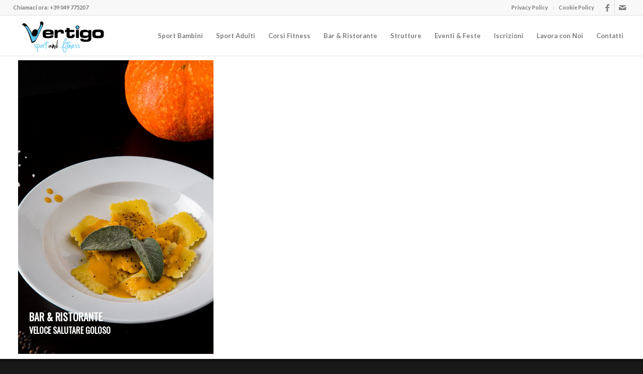

--- FILE ---
content_type: text/html; charset=UTF-8
request_url: https://www.vertigopadova.it/portfolio/category/vertigo-risto-bar/
body_size: 12518
content:
<!DOCTYPE html><html lang="it-IT" class="html_stretched responsive av-preloader-disabled av-default-lightbox  html_header_top html_logo_left html_main_nav_header html_menu_right html_custom html_header_sticky html_header_shrinking_disabled html_header_topbar_active html_mobile_menu_tablet html_header_searchicon_disabled html_content_align_center html_header_unstick_top_disabled html_header_stretch html_elegant-blog html_modern-blog html_av-overlay-side html_av-overlay-side-classic html_av-submenu-noclone html_entry_id_10796 av-cookies-no-cookie-consent av-no-preview "><head><meta charset="UTF-8" /> <!-- mobile setting --><meta name="viewport" content="width=device-width, initial-scale=1, maximum-scale=1"> <!-- Scripts/CSS and wp_head hook --><meta name='robots' content='index, follow, max-image-preview:large, max-snippet:-1, max-video-preview:-1' /> <!-- This site is optimized with the Yoast SEO plugin v26.8 - https://yoast.com/product/yoast-seo-wordpress/ --><title>vertigo risto/bar Archivi &#8226; Vertigo Padova</title><link rel="preload" as="font" href="//fonts.googleapis.com/css?family=Oswald%7CLato:300,400,700" crossorigin/><link rel="stylesheet" id="siteground-optimizer-combined-css-5551fb39ebfcbcb57f1db73217fc6440" href="https://www.vertigopadova.it/wp-content/uploads/siteground-optimizer-assets/siteground-optimizer-combined-css-5551fb39ebfcbcb57f1db73217fc6440.css" media="all" /><link rel="preload" href="https://www.vertigopadova.it/wp-content/uploads/siteground-optimizer-assets/siteground-optimizer-combined-css-5551fb39ebfcbcb57f1db73217fc6440.css" as="style"><link rel="canonical" href="https://www.vertigopadova.it/portfolio/category/vertigo-risto-bar/" /><meta property="og:locale" content="it_IT" /><meta property="og:type" content="article" /><meta property="og:title" content="vertigo risto/bar Archivi &#8226; Vertigo Padova" /><meta property="og:url" content="https://www.vertigopadova.it/portfolio/category/vertigo-risto-bar/" /><meta property="og:site_name" content="Vertigo Padova" /><meta name="twitter:card" content="summary_large_image" /> <script type="application/ld+json" class="yoast-schema-graph">{"@context":"https://schema.org","@graph":[{"@type":"CollectionPage","@id":"https://www.vertigopadova.it/portfolio/category/vertigo-risto-bar/","url":"https://www.vertigopadova.it/portfolio/category/vertigo-risto-bar/","name":"vertigo risto/bar Archivi &#8226; Vertigo Padova","isPartOf":{"@id":"https://www.vertigopadova.it/#website"},"primaryImageOfPage":{"@id":"https://www.vertigopadova.it/portfolio/category/vertigo-risto-bar/#primaryimage"},"image":{"@id":"https://www.vertigopadova.it/portfolio/category/vertigo-risto-bar/#primaryimage"},"thumbnailUrl":"https://www.vertigopadova.it/wp-content/uploads/ALMA5139-2.jpg","breadcrumb":{"@id":"https://www.vertigopadova.it/portfolio/category/vertigo-risto-bar/#breadcrumb"},"inLanguage":"it-IT"},{"@type":"ImageObject","inLanguage":"it-IT","@id":"https://www.vertigopadova.it/portfolio/category/vertigo-risto-bar/#primaryimage","url":"https://www.vertigopadova.it/wp-content/uploads/ALMA5139-2.jpg","contentUrl":"https://www.vertigopadova.it/wp-content/uploads/ALMA5139-2.jpg","width":787,"height":1181},{"@type":"BreadcrumbList","@id":"https://www.vertigopadova.it/portfolio/category/vertigo-risto-bar/#breadcrumb","itemListElement":[{"@type":"ListItem","position":1,"name":"Home","item":"https://www.vertigopadova.it/home-2/"},{"@type":"ListItem","position":2,"name":"vertigo risto/bar"}]},{"@type":"WebSite","@id":"https://www.vertigopadova.it/#website","url":"https://www.vertigopadova.it/","name":"Vertigo Padova","description":"","publisher":{"@id":"https://www.vertigopadova.it/#organization"},"potentialAction":[{"@type":"SearchAction","target":{"@type":"EntryPoint","urlTemplate":"https://www.vertigopadova.it/?s={search_term_string}"},"query-input":{"@type":"PropertyValueSpecification","valueRequired":true,"valueName":"search_term_string"}}],"inLanguage":"it-IT"},{"@type":"Organization","@id":"https://www.vertigopadova.it/#organization","name":"Vertigo Sport Center","url":"https://www.vertigopadova.it/","logo":{"@type":"ImageObject","inLanguage":"it-IT","@id":"https://www.vertigopadova.it/#/schema/logo/image/","url":"https://www.vertigopadova.it/wp-content/uploads/cropped-loghi_vertigo.png","contentUrl":"https://www.vertigopadova.it/wp-content/uploads/cropped-loghi_vertigo.png","width":919,"height":307,"caption":"Vertigo Sport Center"},"image":{"@id":"https://www.vertigopadova.it/#/schema/logo/image/"},"sameAs":["http://www.facebook.com/VertigoSportCenter"]}]}</script> <!-- / Yoast SEO plugin. --><link rel="alternate" type="application/rss+xml" title="Vertigo Padova &raquo; Feed" href="https://www.vertigopadova.it/feed/" /><link rel="alternate" type="application/rss+xml" title="Vertigo Padova &raquo; Feed dei commenti" href="https://www.vertigopadova.it/comments/feed/" /><link rel="alternate" type="application/rss+xml" title="Feed Vertigo Padova &raquo; vertigo risto/bar Portfolio Category" href="https://www.vertigopadova.it/portfolio/category/vertigo-risto-bar/feed/" /> <style id='wp-img-auto-sizes-contain-inline-css' type='text/css'> img:is([sizes=auto i],[sizes^="auto," i]){contain-intrinsic-size:3000px 1500px}
/*# sourceURL=wp-img-auto-sizes-contain-inline-css */ </style> <style id='wp-block-library-inline-css' type='text/css'> :root{--wp-block-synced-color:#7a00df;--wp-block-synced-color--rgb:122,0,223;--wp-bound-block-color:var(--wp-block-synced-color);--wp-editor-canvas-background:#ddd;--wp-admin-theme-color:#007cba;--wp-admin-theme-color--rgb:0,124,186;--wp-admin-theme-color-darker-10:#006ba1;--wp-admin-theme-color-darker-10--rgb:0,107,160.5;--wp-admin-theme-color-darker-20:#005a87;--wp-admin-theme-color-darker-20--rgb:0,90,135;--wp-admin-border-width-focus:2px}@media (min-resolution:192dpi){:root{--wp-admin-border-width-focus:1.5px}}.wp-element-button{cursor:pointer}:root .has-very-light-gray-background-color{background-color:#eee}:root .has-very-dark-gray-background-color{background-color:#313131}:root .has-very-light-gray-color{color:#eee}:root .has-very-dark-gray-color{color:#313131}:root .has-vivid-green-cyan-to-vivid-cyan-blue-gradient-background{background:linear-gradient(135deg,#00d084,#0693e3)}:root .has-purple-crush-gradient-background{background:linear-gradient(135deg,#34e2e4,#4721fb 50%,#ab1dfe)}:root .has-hazy-dawn-gradient-background{background:linear-gradient(135deg,#faaca8,#dad0ec)}:root .has-subdued-olive-gradient-background{background:linear-gradient(135deg,#fafae1,#67a671)}:root .has-atomic-cream-gradient-background{background:linear-gradient(135deg,#fdd79a,#004a59)}:root .has-nightshade-gradient-background{background:linear-gradient(135deg,#330968,#31cdcf)}:root .has-midnight-gradient-background{background:linear-gradient(135deg,#020381,#2874fc)}:root{--wp--preset--font-size--normal:16px;--wp--preset--font-size--huge:42px}.has-regular-font-size{font-size:1em}.has-larger-font-size{font-size:2.625em}.has-normal-font-size{font-size:var(--wp--preset--font-size--normal)}.has-huge-font-size{font-size:var(--wp--preset--font-size--huge)}.has-text-align-center{text-align:center}.has-text-align-left{text-align:left}.has-text-align-right{text-align:right}.has-fit-text{white-space:nowrap!important}#end-resizable-editor-section{display:none}.aligncenter{clear:both}.items-justified-left{justify-content:flex-start}.items-justified-center{justify-content:center}.items-justified-right{justify-content:flex-end}.items-justified-space-between{justify-content:space-between}.screen-reader-text{border:0;clip-path:inset(50%);height:1px;margin:-1px;overflow:hidden;padding:0;position:absolute;width:1px;word-wrap:normal!important}.screen-reader-text:focus{background-color:#ddd;clip-path:none;color:#444;display:block;font-size:1em;height:auto;left:5px;line-height:normal;padding:15px 23px 14px;text-decoration:none;top:5px;width:auto;z-index:100000}html :where(.has-border-color){border-style:solid}html :where([style*=border-top-color]){border-top-style:solid}html :where([style*=border-right-color]){border-right-style:solid}html :where([style*=border-bottom-color]){border-bottom-style:solid}html :where([style*=border-left-color]){border-left-style:solid}html :where([style*=border-width]){border-style:solid}html :where([style*=border-top-width]){border-top-style:solid}html :where([style*=border-right-width]){border-right-style:solid}html :where([style*=border-bottom-width]){border-bottom-style:solid}html :where([style*=border-left-width]){border-left-style:solid}html :where(img[class*=wp-image-]){height:auto;max-width:100%}:where(figure){margin:0 0 1em}html :where(.is-position-sticky){--wp-admin--admin-bar--position-offset:var(--wp-admin--admin-bar--height,0px)}@media screen and (max-width:600px){html :where(.is-position-sticky){--wp-admin--admin-bar--position-offset:0px}}
/*# sourceURL=wp-block-library-inline-css */ </style><style id='global-styles-inline-css' type='text/css'> :root{--wp--preset--aspect-ratio--square: 1;--wp--preset--aspect-ratio--4-3: 4/3;--wp--preset--aspect-ratio--3-4: 3/4;--wp--preset--aspect-ratio--3-2: 3/2;--wp--preset--aspect-ratio--2-3: 2/3;--wp--preset--aspect-ratio--16-9: 16/9;--wp--preset--aspect-ratio--9-16: 9/16;--wp--preset--color--black: #000000;--wp--preset--color--cyan-bluish-gray: #abb8c3;--wp--preset--color--white: #ffffff;--wp--preset--color--pale-pink: #f78da7;--wp--preset--color--vivid-red: #cf2e2e;--wp--preset--color--luminous-vivid-orange: #ff6900;--wp--preset--color--luminous-vivid-amber: #fcb900;--wp--preset--color--light-green-cyan: #7bdcb5;--wp--preset--color--vivid-green-cyan: #00d084;--wp--preset--color--pale-cyan-blue: #8ed1fc;--wp--preset--color--vivid-cyan-blue: #0693e3;--wp--preset--color--vivid-purple: #9b51e0;--wp--preset--gradient--vivid-cyan-blue-to-vivid-purple: linear-gradient(135deg,rgb(6,147,227) 0%,rgb(155,81,224) 100%);--wp--preset--gradient--light-green-cyan-to-vivid-green-cyan: linear-gradient(135deg,rgb(122,220,180) 0%,rgb(0,208,130) 100%);--wp--preset--gradient--luminous-vivid-amber-to-luminous-vivid-orange: linear-gradient(135deg,rgb(252,185,0) 0%,rgb(255,105,0) 100%);--wp--preset--gradient--luminous-vivid-orange-to-vivid-red: linear-gradient(135deg,rgb(255,105,0) 0%,rgb(207,46,46) 100%);--wp--preset--gradient--very-light-gray-to-cyan-bluish-gray: linear-gradient(135deg,rgb(238,238,238) 0%,rgb(169,184,195) 100%);--wp--preset--gradient--cool-to-warm-spectrum: linear-gradient(135deg,rgb(74,234,220) 0%,rgb(151,120,209) 20%,rgb(207,42,186) 40%,rgb(238,44,130) 60%,rgb(251,105,98) 80%,rgb(254,248,76) 100%);--wp--preset--gradient--blush-light-purple: linear-gradient(135deg,rgb(255,206,236) 0%,rgb(152,150,240) 100%);--wp--preset--gradient--blush-bordeaux: linear-gradient(135deg,rgb(254,205,165) 0%,rgb(254,45,45) 50%,rgb(107,0,62) 100%);--wp--preset--gradient--luminous-dusk: linear-gradient(135deg,rgb(255,203,112) 0%,rgb(199,81,192) 50%,rgb(65,88,208) 100%);--wp--preset--gradient--pale-ocean: linear-gradient(135deg,rgb(255,245,203) 0%,rgb(182,227,212) 50%,rgb(51,167,181) 100%);--wp--preset--gradient--electric-grass: linear-gradient(135deg,rgb(202,248,128) 0%,rgb(113,206,126) 100%);--wp--preset--gradient--midnight: linear-gradient(135deg,rgb(2,3,129) 0%,rgb(40,116,252) 100%);--wp--preset--font-size--small: 13px;--wp--preset--font-size--medium: 20px;--wp--preset--font-size--large: 36px;--wp--preset--font-size--x-large: 42px;--wp--preset--spacing--20: 0.44rem;--wp--preset--spacing--30: 0.67rem;--wp--preset--spacing--40: 1rem;--wp--preset--spacing--50: 1.5rem;--wp--preset--spacing--60: 2.25rem;--wp--preset--spacing--70: 3.38rem;--wp--preset--spacing--80: 5.06rem;--wp--preset--shadow--natural: 6px 6px 9px rgba(0, 0, 0, 0.2);--wp--preset--shadow--deep: 12px 12px 50px rgba(0, 0, 0, 0.4);--wp--preset--shadow--sharp: 6px 6px 0px rgba(0, 0, 0, 0.2);--wp--preset--shadow--outlined: 6px 6px 0px -3px rgb(255, 255, 255), 6px 6px rgb(0, 0, 0);--wp--preset--shadow--crisp: 6px 6px 0px rgb(0, 0, 0);}:where(.is-layout-flex){gap: 0.5em;}:where(.is-layout-grid){gap: 0.5em;}body .is-layout-flex{display: flex;}.is-layout-flex{flex-wrap: wrap;align-items: center;}.is-layout-flex > :is(*, div){margin: 0;}body .is-layout-grid{display: grid;}.is-layout-grid > :is(*, div){margin: 0;}:where(.wp-block-columns.is-layout-flex){gap: 2em;}:where(.wp-block-columns.is-layout-grid){gap: 2em;}:where(.wp-block-post-template.is-layout-flex){gap: 1.25em;}:where(.wp-block-post-template.is-layout-grid){gap: 1.25em;}.has-black-color{color: var(--wp--preset--color--black) !important;}.has-cyan-bluish-gray-color{color: var(--wp--preset--color--cyan-bluish-gray) !important;}.has-white-color{color: var(--wp--preset--color--white) !important;}.has-pale-pink-color{color: var(--wp--preset--color--pale-pink) !important;}.has-vivid-red-color{color: var(--wp--preset--color--vivid-red) !important;}.has-luminous-vivid-orange-color{color: var(--wp--preset--color--luminous-vivid-orange) !important;}.has-luminous-vivid-amber-color{color: var(--wp--preset--color--luminous-vivid-amber) !important;}.has-light-green-cyan-color{color: var(--wp--preset--color--light-green-cyan) !important;}.has-vivid-green-cyan-color{color: var(--wp--preset--color--vivid-green-cyan) !important;}.has-pale-cyan-blue-color{color: var(--wp--preset--color--pale-cyan-blue) !important;}.has-vivid-cyan-blue-color{color: var(--wp--preset--color--vivid-cyan-blue) !important;}.has-vivid-purple-color{color: var(--wp--preset--color--vivid-purple) !important;}.has-black-background-color{background-color: var(--wp--preset--color--black) !important;}.has-cyan-bluish-gray-background-color{background-color: var(--wp--preset--color--cyan-bluish-gray) !important;}.has-white-background-color{background-color: var(--wp--preset--color--white) !important;}.has-pale-pink-background-color{background-color: var(--wp--preset--color--pale-pink) !important;}.has-vivid-red-background-color{background-color: var(--wp--preset--color--vivid-red) !important;}.has-luminous-vivid-orange-background-color{background-color: var(--wp--preset--color--luminous-vivid-orange) !important;}.has-luminous-vivid-amber-background-color{background-color: var(--wp--preset--color--luminous-vivid-amber) !important;}.has-light-green-cyan-background-color{background-color: var(--wp--preset--color--light-green-cyan) !important;}.has-vivid-green-cyan-background-color{background-color: var(--wp--preset--color--vivid-green-cyan) !important;}.has-pale-cyan-blue-background-color{background-color: var(--wp--preset--color--pale-cyan-blue) !important;}.has-vivid-cyan-blue-background-color{background-color: var(--wp--preset--color--vivid-cyan-blue) !important;}.has-vivid-purple-background-color{background-color: var(--wp--preset--color--vivid-purple) !important;}.has-black-border-color{border-color: var(--wp--preset--color--black) !important;}.has-cyan-bluish-gray-border-color{border-color: var(--wp--preset--color--cyan-bluish-gray) !important;}.has-white-border-color{border-color: var(--wp--preset--color--white) !important;}.has-pale-pink-border-color{border-color: var(--wp--preset--color--pale-pink) !important;}.has-vivid-red-border-color{border-color: var(--wp--preset--color--vivid-red) !important;}.has-luminous-vivid-orange-border-color{border-color: var(--wp--preset--color--luminous-vivid-orange) !important;}.has-luminous-vivid-amber-border-color{border-color: var(--wp--preset--color--luminous-vivid-amber) !important;}.has-light-green-cyan-border-color{border-color: var(--wp--preset--color--light-green-cyan) !important;}.has-vivid-green-cyan-border-color{border-color: var(--wp--preset--color--vivid-green-cyan) !important;}.has-pale-cyan-blue-border-color{border-color: var(--wp--preset--color--pale-cyan-blue) !important;}.has-vivid-cyan-blue-border-color{border-color: var(--wp--preset--color--vivid-cyan-blue) !important;}.has-vivid-purple-border-color{border-color: var(--wp--preset--color--vivid-purple) !important;}.has-vivid-cyan-blue-to-vivid-purple-gradient-background{background: var(--wp--preset--gradient--vivid-cyan-blue-to-vivid-purple) !important;}.has-light-green-cyan-to-vivid-green-cyan-gradient-background{background: var(--wp--preset--gradient--light-green-cyan-to-vivid-green-cyan) !important;}.has-luminous-vivid-amber-to-luminous-vivid-orange-gradient-background{background: var(--wp--preset--gradient--luminous-vivid-amber-to-luminous-vivid-orange) !important;}.has-luminous-vivid-orange-to-vivid-red-gradient-background{background: var(--wp--preset--gradient--luminous-vivid-orange-to-vivid-red) !important;}.has-very-light-gray-to-cyan-bluish-gray-gradient-background{background: var(--wp--preset--gradient--very-light-gray-to-cyan-bluish-gray) !important;}.has-cool-to-warm-spectrum-gradient-background{background: var(--wp--preset--gradient--cool-to-warm-spectrum) !important;}.has-blush-light-purple-gradient-background{background: var(--wp--preset--gradient--blush-light-purple) !important;}.has-blush-bordeaux-gradient-background{background: var(--wp--preset--gradient--blush-bordeaux) !important;}.has-luminous-dusk-gradient-background{background: var(--wp--preset--gradient--luminous-dusk) !important;}.has-pale-ocean-gradient-background{background: var(--wp--preset--gradient--pale-ocean) !important;}.has-electric-grass-gradient-background{background: var(--wp--preset--gradient--electric-grass) !important;}.has-midnight-gradient-background{background: var(--wp--preset--gradient--midnight) !important;}.has-small-font-size{font-size: var(--wp--preset--font-size--small) !important;}.has-medium-font-size{font-size: var(--wp--preset--font-size--medium) !important;}.has-large-font-size{font-size: var(--wp--preset--font-size--large) !important;}.has-x-large-font-size{font-size: var(--wp--preset--font-size--x-large) !important;}
/*# sourceURL=global-styles-inline-css */ </style> <style id='classic-theme-styles-inline-css' type='text/css'> /*! This file is auto-generated */
.wp-block-button__link{color:#fff;background-color:#32373c;border-radius:9999px;box-shadow:none;text-decoration:none;padding:calc(.667em + 2px) calc(1.333em + 2px);font-size:1.125em}.wp-block-file__button{background:#32373c;color:#fff;text-decoration:none}
/*# sourceURL=/wp-includes/css/classic-themes.min.css */ </style> <script  type="text/javascript" class=" _iub_cs_skip" defer type="text/javascript" id="iubenda-head-inline-scripts-0"> /* <![CDATA[ */
(function (w,d) {var loader = function () {var s = d.createElement("script"), tag = d.getElementsByTagName("script")[0]; s.src="https://cdn.iubenda.com/iubenda.js"; tag.parentNode.insertBefore(s,tag);}; if(w.addEventListener){w.addEventListener("load", loader, false);}else if(w.attachEvent){w.attachEvent("onload", loader);}else{w.onload = loader;}})(window, document);
//# sourceURL=iubenda-head-inline-scripts-0
/* ]]> */ </script><link rel="https://api.w.org/" href="https://www.vertigopadova.it/wp-json/" /><link rel="EditURI" type="application/rsd+xml" title="RSD" href="https://www.vertigopadova.it/xmlrpc.php?rsd" /><meta name="generator" content="WordPress 6.9" /><meta name="generator" content="Request a quote v2.5.4 - https://emdplugins.com" /> <script type="text/javascript"> (function(url){
 if(/(?:Chrome\/26\.0\.1410\.63 Safari\/537\.31|WordfenceTestMonBot)/.test(navigator.userAgent)){ return; }
 var addEvent = function(evt, handler) {
 if (window.addEventListener) {
 document.addEventListener(evt, handler, false);
 } else if (window.attachEvent) {
 document.attachEvent('on' + evt, handler);
 }
 };
 var removeEvent = function(evt, handler) {
 if (window.removeEventListener) {
 document.removeEventListener(evt, handler, false);
 } else if (window.detachEvent) {
 document.detachEvent('on' + evt, handler);
 }
 };
 var evts = 'contextmenu dblclick drag dragend dragenter dragleave dragover dragstart drop keydown keypress keyup mousedown mousemove mouseout mouseover mouseup mousewheel scroll'.split(' ');
 var logHuman = function() {
 if (window.wfLogHumanRan) { return; }
 window.wfLogHumanRan = true;
 var wfscr = document.createElement('script');
 wfscr.type = 'text/javascript';
 wfscr.async = true;
 wfscr.src = url + '&r=' + Math.random();
 (document.getElementsByTagName('head')[0]||document.getElementsByTagName('body')[0]).appendChild(wfscr);
 for (var i = 0; i < evts.length; i++) {
 removeEvent(evts[i], logHuman);
 }
 };
 for (var i = 0; i < evts.length; i++) {
 addEvent(evts[i], logHuman);
 }
})('//www.vertigopadova.it/?wordfence_lh=1&hid=CA571A3F9344E818AC945DB464F788F7');
</script><link rel="profile" href="https://gmpg.org/xfn/11" /><link rel="alternate" type="application/rss+xml" title="Vertigo Padova RSS2 Feed" href="https://www.vertigopadova.it/feed/" /><link rel="pingback" href="https://www.vertigopadova.it/xmlrpc.php" /> <style type='text/css' media='screen'> #top #header_main > .container, #top #header_main > .container .main_menu  .av-main-nav > li > a, #top #header_main #menu-item-shop .cart_dropdown_link{ height:80px; line-height: 80px; }
 .html_top_nav_header .av-logo-container{ height:80px;  }
 .html_header_top.html_header_sticky #top #wrap_all #main{ padding-top:110px; } </style> <!--[if lt IE 9]><script src="https://www.vertigopadova.it/wp-content/themes/enfold/js/html5shiv.js"></script><![endif]--><link rel="icon" href="https://www.vertigopadova.it/wp-content/uploads/preloader-vertigo.png" type="image/png"> <!-- Google Tag Manager --> <script>(function(w,d,s,l,i){w[l]=w[l]||[];w[l].push({'gtm.start':
new Date().getTime(),event:'gtm.js'});var f=d.getElementsByTagName(s)[0],
j=d.createElement(s),dl=l!='dataLayer'?'&l='+l:'';j.async=true;j.src=
'https://www.googletagmanager.com/gtm.js?id='+i+dl;f.parentNode.insertBefore(j,f);
})(window,document,'script','dataLayer','GTM-5LB8LN2');</script> <!-- End Google Tag Manager --> <style type="text/css" id="wp-custom-css"> .avia_textblock  a {
 text-decoration: underline;
} </style> <style type='text/css'> @font-face {font-family: 'entypo-fontello'; font-weight: normal; font-style: normal; font-display: auto;
src: url('https://www.vertigopadova.it/wp-content/themes/enfold/config-templatebuilder/avia-template-builder/assets/fonts/entypo-fontello.woff2') format('woff2'),
url('https://www.vertigopadova.it/wp-content/themes/enfold/config-templatebuilder/avia-template-builder/assets/fonts/entypo-fontello.woff') format('woff'),
url('https://www.vertigopadova.it/wp-content/themes/enfold/config-templatebuilder/avia-template-builder/assets/fonts/entypo-fontello.ttf') format('truetype'), 
url('https://www.vertigopadova.it/wp-content/themes/enfold/config-templatebuilder/avia-template-builder/assets/fonts/entypo-fontello.svg#entypo-fontello') format('svg'),
url('https://www.vertigopadova.it/wp-content/themes/enfold/config-templatebuilder/avia-template-builder/assets/fonts/entypo-fontello.eot'),
url('https://www.vertigopadova.it/wp-content/themes/enfold/config-templatebuilder/avia-template-builder/assets/fonts/entypo-fontello.eot?#iefix') format('embedded-opentype');
} #top .avia-font-entypo-fontello, body .avia-font-entypo-fontello, html body [data-av_iconfont='entypo-fontello']:before{ font-family: 'entypo-fontello'; }
@font-face {font-family: 'flaticon-sports'; font-weight: normal; font-style: normal; font-display: auto;
src: url('https://www.vertigopadova.it/wp-content/uploads/avia_fonts/flaticon-sports/flaticon-sports.woff2') format('woff2'),
url('https://www.vertigopadova.it/wp-content/uploads/avia_fonts/flaticon-sports/flaticon-sports.woff') format('woff'),
url('https://www.vertigopadova.it/wp-content/uploads/avia_fonts/flaticon-sports/flaticon-sports.ttf') format('truetype'), 
url('https://www.vertigopadova.it/wp-content/uploads/avia_fonts/flaticon-sports/flaticon-sports.svg#flaticon-sports') format('svg'),
url('https://www.vertigopadova.it/wp-content/uploads/avia_fonts/flaticon-sports/flaticon-sports.eot'),
url('https://www.vertigopadova.it/wp-content/uploads/avia_fonts/flaticon-sports/flaticon-sports.eot?#iefix') format('embedded-opentype');
} #top .avia-font-flaticon-sports, body .avia-font-flaticon-sports, html body [data-av_iconfont='flaticon-sports']:before{ font-family: 'flaticon-sports'; } </style> <!--
Debugging Info for Theme support: 
Theme: Enfold
Version: 4.8.3
Installed: enfold
AviaFramework Version: 5.0
AviaBuilder Version: 4.8
aviaElementManager Version: 1.0.1
- - - - - - - - - - -
ChildTheme: Vertigo Child
ChildTheme Version: 1.0.5
ChildTheme Installed: enfold
ML:768-PU:40-PLA:32
WP:6.9
Compress: CSS:disabled - JS:disabled
Updates: disabled
PLAu:30
--><style id="wpforms-css-vars-root"> :root {
 --wpforms-field-border-radius: 3px;
--wpforms-field-border-style: solid;
--wpforms-field-border-size: 1px;
--wpforms-field-background-color: #ffffff;
--wpforms-field-border-color: rgba( 0, 0, 0, 0.25 );
--wpforms-field-border-color-spare: rgba( 0, 0, 0, 0.25 );
--wpforms-field-text-color: rgba( 0, 0, 0, 0.7 );
--wpforms-field-menu-color: #ffffff;
--wpforms-label-color: rgba( 0, 0, 0, 0.85 );
--wpforms-label-sublabel-color: rgba( 0, 0, 0, 0.55 );
--wpforms-label-error-color: #d63637;
--wpforms-button-border-radius: 3px;
--wpforms-button-border-style: none;
--wpforms-button-border-size: 1px;
--wpforms-button-background-color: #066aab;
--wpforms-button-border-color: #066aab;
--wpforms-button-text-color: #ffffff;
--wpforms-page-break-color: #066aab;
--wpforms-background-image: none;
--wpforms-background-position: center center;
--wpforms-background-repeat: no-repeat;
--wpforms-background-size: cover;
--wpforms-background-width: 100px;
--wpforms-background-height: 100px;
--wpforms-background-color: rgba( 0, 0, 0, 0 );
--wpforms-background-url: none;
--wpforms-container-padding: 0px;
--wpforms-container-border-style: none;
--wpforms-container-border-width: 1px;
--wpforms-container-border-color: #000000;
--wpforms-container-border-radius: 3px;
--wpforms-field-size-input-height: 43px;
--wpforms-field-size-input-spacing: 15px;
--wpforms-field-size-font-size: 16px;
--wpforms-field-size-line-height: 19px;
--wpforms-field-size-padding-h: 14px;
--wpforms-field-size-checkbox-size: 16px;
--wpforms-field-size-sublabel-spacing: 5px;
--wpforms-field-size-icon-size: 1;
--wpforms-label-size-font-size: 16px;
--wpforms-label-size-line-height: 19px;
--wpforms-label-size-sublabel-font-size: 14px;
--wpforms-label-size-sublabel-line-height: 17px;
--wpforms-button-size-font-size: 17px;
--wpforms-button-size-height: 41px;
--wpforms-button-size-padding-h: 15px;
--wpforms-button-size-margin-top: 10px;
--wpforms-container-shadow-size-box-shadow: none;
 } </style></head><body id="top" class="archive tax-phort_post_category term-vertigo-risto-bar term-80 wp-theme-enfold wp-child-theme-vertigo-child stretched oswald lato  PP_Portfolio PP_Archive PP_Archive--masonry-hovercard avia-responsive-images-support" itemscope="itemscope" itemtype="https://schema.org/WebPage" > <!-- Google Tag Manager (noscript) --> <noscript><iframe src="https://www.googletagmanager.com/ns.html?id=GTM-5LB8LN2"
height="0" width="0" style="display:none;visibility:hidden"></iframe></noscript> <!-- End Google Tag Manager (noscript) --><div id='wrap_all'><header id='header' class='all_colors header_color light_bg_color  av_header_top av_logo_left av_main_nav_header av_menu_right av_custom av_header_sticky av_header_shrinking_disabled av_header_stretch av_mobile_menu_tablet av_header_searchicon_disabled av_header_unstick_top_disabled av_bottom_nav_disabled  av_header_border_disabled'  role="banner" itemscope="itemscope" itemtype="https://schema.org/WPHeader" ><div id='header_meta' class='container_wrap container_wrap_meta  av_icon_active_right av_extra_header_active av_secondary_right av_phone_active_left av_entry_id_10796'><div class='container'><ul class='noLightbox social_bookmarks icon_count_2'><li class='social_bookmarks_facebook av-social-link-facebook social_icon_1'><a target="_blank" aria-label="Collegamento a Facebook" href='http://www.facebook.com/VertigoPadova/' aria-hidden='false' data-av_icon='' data-av_iconfont='entypo-fontello' title='Facebook' rel="noopener"><span class='avia_hidden_link_text'>Facebook</span></a></li><li class='social_bookmarks_mail av-social-link-mail social_icon_2'><a  aria-label="Collegamento a Mail" href='/contatti/' aria-hidden='false' data-av_icon='' data-av_iconfont='entypo-fontello' title='Mail'><span class='avia_hidden_link_text'>Mail</span></a></li></ul><nav class='sub_menu'  role="navigation" itemscope="itemscope" itemtype="https://schema.org/SiteNavigationElement" ><ul id="avia2-menu" class="menu"><li id="menu-item-3478" class="menu-item menu-item-type-post_type menu-item-object-page menu-item-3478"><a target="_blank" href="https://www.vertigopadova.it/privacy-policy/">Privacy Policy</a></li><li id="menu-item-3479" class="menu-item menu-item-type-post_type menu-item-object-page menu-item-3479"><a target="_blank" href="https://www.vertigopadova.it/cookie-policy/">Cookie Policy</a></li></ul></nav><div class='phone-info with_nav'><span>Chiamaci ora: <a href="tel:+39049775207">+39 049 775207</a></span></div></div></div><div  id='header_main' class='container_wrap container_wrap_logo'><div class='container av-logo-container'><div class='inner-container'><span class='logo'><a href='https://www.vertigopadova.it/'><img src="https://www.vertigopadova.it/wp-content/uploads/loghi_vertigo-300x125.png" height="100" width="300" alt='Vertigo Padova' title='' /></a></span><nav class='main_menu' data-selectname='Seleziona una pagina'  role="navigation" itemscope="itemscope" itemtype="https://schema.org/SiteNavigationElement" ><div class="avia-menu av-main-nav-wrap"><ul id="avia-menu" class="menu av-main-nav"><li id="menu-item-17571" class="menu-item menu-item-type-post_type menu-item-object-page menu-item-has-children menu-item-top-level menu-item-top-level-1"><a href="https://www.vertigopadova.it/attivita-giovanile/" itemprop="url"><span class="avia-bullet"></span><span class="avia-menu-text">Sport Bambini</span><span class="avia-menu-fx"><span class="avia-arrow-wrap"><span class="avia-arrow"></span></span></span></a><ul class="sub-menu"><li id="menu-item-980" class="menu-item menu-item-type-post_type menu-item-object-portfolio"><a href="https://www.vertigopadova.it/attivita/primi-passi/" itemprop="url"><span class="avia-bullet"></span><span class="avia-menu-text">Primi Passi Motoria 2-5 anni</span></a></li><li id="menu-item-979" class="menu-item menu-item-type-post_type menu-item-object-portfolio"><a href="https://www.vertigopadova.it/attivita/ginnastica-artistica/" itemprop="url"><span class="avia-bullet"></span><span class="avia-menu-text">Ginnastica Artistica – Sport e Passione</span></a></li><li id="menu-item-13763" class="menu-item menu-item-type-post_type menu-item-object-portfolio"><a href="https://www.vertigopadova.it/attivita/pattinaggio-artistico-novita/" itemprop="url"><span class="avia-bullet"></span><span class="avia-menu-text">Pattinaggio Artistico – Novità!</span></a></li><li id="menu-item-19688" class="menu-item menu-item-type-post_type menu-item-object-portfolio"><a href="https://www.vertigopadova.it/attivita/pole-dance-kids-2/" itemprop="url"><span class="avia-bullet"></span><span class="avia-menu-text">Pole Dance Kids</span></a></li><li id="menu-item-982" class="menu-item menu-item-type-post_type menu-item-object-portfolio"><a href="https://www.vertigopadova.it/attivita/tennis/" itemprop="url"><span class="avia-bullet"></span><span class="avia-menu-text">A tutto TENNIS</span></a></li><li id="menu-item-4335" class="menu-item menu-item-type-post_type menu-item-object-portfolio"><a href="https://www.vertigopadova.it/attivita/karate/" itemprop="url"><span class="avia-bullet"></span><span class="avia-menu-text">Karate ! Samurai Dojo</span></a></li><li id="menu-item-981" class="menu-item menu-item-type-post_type menu-item-object-portfolio"><a href="https://www.vertigopadova.it/attivita/scuola-calcio-padova-c5/" itemprop="url"><span class="avia-bullet"></span><span class="avia-menu-text">Scuola Calcio Padova C5</span></a></li></ul></li><li id="menu-item-17589" class="menu-item menu-item-type-custom menu-item-object-custom menu-item-has-children menu-item-top-level menu-item-top-level-2"><a href="#" itemprop="url"><span class="avia-bullet"></span><span class="avia-menu-text">Sport Adulti</span><span class="avia-menu-fx"><span class="avia-arrow-wrap"><span class="avia-arrow"></span></span></span></a><ul class="sub-menu"><li id="menu-item-18015" class="menu-item menu-item-type-post_type menu-item-object-portfolio"><a href="https://www.vertigopadova.it/attivita/corso-tennis-adulti/" itemprop="url"><span class="avia-bullet"></span><span class="avia-menu-text">Corso e Lezioni di TENNIS Adulti</span></a></li><li id="menu-item-3675" class="menu-item menu-item-type-post_type menu-item-object-portfolio"><a href="https://www.vertigopadova.it/attivita/scuola-calcio-a-5-adulti/" itemprop="url"><span class="avia-bullet"></span><span class="avia-menu-text">Scuola Calcio a 5 Adulti a Padova</span></a></li><li id="menu-item-1153" class="menu-item menu-item-type-post_type menu-item-object-portfolio"><a href="https://www.vertigopadova.it/attivita/running-padova/" itemprop="url"><span class="avia-bullet"></span><span class="avia-menu-text">Running</span></a></li></ul></li><li id="menu-item-803" class="menu-item menu-item-type-post_type menu-item-object-page menu-item-has-children menu-item-top-level menu-item-top-level-3"><a href="https://www.vertigopadova.it/corsi-fitness/" itemprop="url"><span class="avia-bullet"></span><span class="avia-menu-text">Corsi Fitness</span><span class="avia-menu-fx"><span class="avia-arrow-wrap"><span class="avia-arrow"></span></span></span></a><ul class="sub-menu"><li id="menu-item-9455" class="menu-item menu-item-type-custom menu-item-object-custom"><a href="https://www.vertigopadova.it/attivita/9448/" itemprop="url"><span class="avia-bullet"></span><span class="avia-menu-text">Bodylicious</span></a></li><li id="menu-item-17244" class="menu-item menu-item-type-post_type menu-item-object-portfolio"><a href="https://www.vertigopadova.it/attivita/cerchioaereo/" itemprop="url"><span class="avia-bullet"></span><span class="avia-menu-text">Cerchio Aereo</span></a></li><li id="menu-item-19628" class="menu-item menu-item-type-post_type menu-item-object-portfolio"><a href="https://www.vertigopadova.it/attivita/ginnastica-dolce/" itemprop="url"><span class="avia-bullet"></span><span class="avia-menu-text">Ginnastica Dolce</span></a></li><li id="menu-item-19626" class="menu-item menu-item-type-post_type menu-item-object-portfolio"><a href="https://www.vertigopadova.it/attivita/yoga-2/" itemprop="url"><span class="avia-bullet"></span><span class="avia-menu-text">Yoga</span></a></li><li id="menu-item-19692" class="menu-item menu-item-type-post_type menu-item-object-portfolio"><a href="https://www.vertigopadova.it/attivita/personal-training/" itemprop="url"><span class="avia-bullet"></span><span class="avia-menu-text">Personal Training</span></a></li><li id="menu-item-10723" class="menu-item menu-item-type-custom menu-item-object-custom"><a href="https://www.vertigopadova.it/attivita/pilates" itemprop="url"><span class="avia-bullet"></span><span class="avia-menu-text">Pilates</span></a></li><li id="menu-item-6672" class="menu-item menu-item-type-post_type menu-item-object-portfolio"><a href="https://www.vertigopadova.it/attivita/pole_dance/" itemprop="url"><span class="avia-bullet"></span><span class="avia-menu-text">Pole Dance</span></a></li><li id="menu-item-19625" class="menu-item menu-item-type-post_type menu-item-object-portfolio"><a href="https://www.vertigopadova.it/attivita/spinning/" itemprop="url"><span class="avia-bullet"></span><span class="avia-menu-text">Spinning</span></a></li><li id="menu-item-6691" class="menu-item menu-item-type-post_type menu-item-object-portfolio"><a href="https://www.vertigopadova.it/attivita/tabataworkout/" itemprop="url"><span class="avia-bullet"></span><span class="avia-menu-text">Tabata</span></a></li><li id="menu-item-17253" class="menu-item menu-item-type-post_type menu-item-object-portfolio"><a href="https://www.vertigopadova.it/attivita/total-body/" itemprop="url"><span class="avia-bullet"></span><span class="avia-menu-text">Total Body</span></a></li></ul></li><li id="menu-item-10969" class="menu-item menu-item-type-post_type menu-item-object-phort_post menu-item-top-level menu-item-top-level-4"><a href="https://www.vertigopadova.it/portfolio/first-portfolio-entry/" itemprop="url"><span class="avia-bullet"></span><span class="avia-menu-text">Bar &#038; Ristorante</span><span class="avia-menu-fx"><span class="avia-arrow-wrap"><span class="avia-arrow"></span></span></span></a></li><li id="menu-item-1042" class="menu-item menu-item-type-post_type menu-item-object-page menu-item-has-children menu-item-top-level menu-item-top-level-5"><a href="https://www.vertigopadova.it/strutture/" itemprop="url"><span class="avia-bullet"></span><span class="avia-menu-text">Strutture</span><span class="avia-menu-fx"><span class="avia-arrow-wrap"><span class="avia-arrow"></span></span></span></a><ul class="sub-menu"><li id="menu-item-805" class="menu-item menu-item-type-post_type menu-item-object-page"><a href="https://www.vertigopadova.it/tariffe-e-regolamento-2/" itemprop="url"><span class="avia-bullet"></span><span class="avia-menu-text">Tariffe e Regolamento</span></a></li><li id="menu-item-1060" class="menu-item menu-item-type-post_type menu-item-object-portfolio"><a href="https://www.vertigopadova.it/attivita/campi-da-calcetto-e-tennis-a-padova/" itemprop="url"><span class="avia-bullet"></span><span class="avia-menu-text">Campi da Calcetto e Tennis</span></a></li><li id="menu-item-1059" class="menu-item menu-item-type-post_type menu-item-object-portfolio"><a href="https://www.vertigopadova.it/attivita/arcostruttura/" itemprop="url"><span class="avia-bullet"></span><span class="avia-menu-text">Arcostruttura</span></a></li><li id="menu-item-1058" class="menu-item menu-item-type-post_type menu-item-object-portfolio"><a href="https://www.vertigopadova.it/attivita/campi-da-beach-volley-a-padova/" itemprop="url"><span class="avia-bullet"></span><span class="avia-menu-text">Campi da Beach Volley</span></a></li><li id="menu-item-1057" class="menu-item menu-item-type-post_type menu-item-object-portfolio"><a href="https://www.vertigopadova.it/attivita/sala-polivalente/" itemprop="url"><span class="avia-bullet"></span><span class="avia-menu-text">Sala Polivalente</span></a></li></ul></li><li id="menu-item-13425" class="menu-item menu-item-type-post_type menu-item-object-phort_post menu-item-has-children menu-item-top-level menu-item-top-level-6"><a href="https://www.vertigopadova.it/portfolio/eventi-feste/" itemprop="url"><span class="avia-bullet"></span><span class="avia-menu-text">Eventi &#038; Feste</span><span class="avia-menu-fx"><span class="avia-arrow-wrap"><span class="avia-arrow"></span></span></span></a><ul class="sub-menu"><li id="menu-item-18677" class="menu-item menu-item-type-post_type menu-item-object-phort_post"><a href="https://www.vertigopadova.it/portfolio/team-building/" itemprop="url"><span class="avia-bullet"></span><span class="avia-menu-text">Team Building</span></a></li></ul></li><li id="menu-item-2631" class="menu-item menu-item-type-custom menu-item-object-custom menu-item-has-children menu-item-top-level menu-item-top-level-7"><a href="#" itemprop="url"><span class="avia-bullet"></span><span class="avia-menu-text">Iscrizioni</span><span class="avia-menu-fx"><span class="avia-arrow-wrap"><span class="avia-arrow"></span></span></span></a><ul class="sub-menu"><li id="menu-item-20064" class="menu-item menu-item-type-custom menu-item-object-custom"><a href="https://moduli.golee.it/vertigo-sport-center/servizio-pulmino" itemprop="url"><span class="avia-bullet"></span><span class="avia-menu-text">Servizio Pulmino</span></a></li><li id="menu-item-19662" class="menu-item menu-item-type-custom menu-item-object-custom"><a href="https://moduli.golee.it/vertigo-sport-center/iscrizione-prova-gratuita" itemprop="url"><span class="avia-bullet"></span><span class="avia-menu-text">Iscrizione Prova Gratuita</span></a></li><li id="menu-item-18523" class="menu-item menu-item-type-custom menu-item-object-custom"><a href="https://moduli.golee.it/vertigo-sport-center/tesseramento-atleta" itemprop="url"><span class="avia-bullet"></span><span class="avia-menu-text">Iscrizione Vertigo</span></a></li></ul></li><li id="menu-item-13391" class="menu-item menu-item-type-post_type menu-item-object-page menu-item-top-level menu-item-top-level-8"><a href="https://www.vertigopadova.it/lavoraconnoi/" itemprop="url"><span class="avia-bullet"></span><span class="avia-menu-text">Lavora con Noi</span><span class="avia-menu-fx"><span class="avia-arrow-wrap"><span class="avia-arrow"></span></span></span></a></li><li id="menu-item-802" class="menu-item menu-item-type-post_type menu-item-object-page menu-item-top-level menu-item-top-level-9"><a href="https://www.vertigopadova.it/contatti/" itemprop="url"><span class="avia-bullet"></span><span class="avia-menu-text">Contatti</span><span class="avia-menu-fx"><span class="avia-arrow-wrap"><span class="avia-arrow"></span></span></span></a></li><li class="av-burger-menu-main menu-item-avia-special "> <a href="#" aria-label="Menu" aria-hidden="false"> <span class="av-hamburger av-hamburger--spin av-js-hamburger"> <span class="av-hamburger-box"> <span class="av-hamburger-inner"></span> <strong>Menu</strong> </span> </span> <span class="avia_hidden_link_text">Menu</span> </a></li></ul></div></nav></div></div> <!-- end container_wrap--></div><div class='header_bg'></div> <!-- end header --></header><div id='main' class='all_colors' data-scroll-offset='80'><div class="PP_Wrapper  PP_Wrapper--default"><div class="PP_Archive_Container  PP_Masonry"><div class="PP_Entry  PP_Masonry__item  PP_Card  PP_Card--hoverable"  data-item='{&quot;type&quot;:&quot;image&quot;,&quot;ratio&quot;:0.6663844199830652,&quot;images&quot;:{&quot;thumb&quot;:{&quot;url&quot;:&quot;https:\/\/www.vertigopadova.it\/wp-content\/uploads\/ALMA5139-2-686x1030.jpg&quot;,&quot;size&quot;:&quot;686x1030&quot;},&quot;full&quot;:{&quot;url&quot;:&quot;https:\/\/www.vertigopadova.it\/wp-content\/uploads\/ALMA5139-2.jpg&quot;,&quot;size&quot;:&quot;787x1181&quot;}}}'  id="PP_Entry-10796"><div class="PP_Entry__thumbnail"> <img width="686" height="1030" src="https://www.vertigopadova.it/wp-content/uploads/ALMA5139-2-686x1030.jpg" class="attachment-large size-large" alt="" decoding="async" fetchpriority="high" srcset="https://www.vertigopadova.it/wp-content/uploads/ALMA5139-2-686x1030.jpg 686w, https://www.vertigopadova.it/wp-content/uploads/ALMA5139-2-200x300.jpg 200w, https://www.vertigopadova.it/wp-content/uploads/ALMA5139-2-768x1152.jpg 768w, https://www.vertigopadova.it/wp-content/uploads/ALMA5139-2-470x705.jpg 470w, https://www.vertigopadova.it/wp-content/uploads/ALMA5139-2.jpg 787w" sizes="(max-width: 686px) 100vw, 686px" /></div> <!-- .PP_Entry__thumbnail --><div class="PP_Entry__header"><h3 class="PP_Entry__title"> <a href="https://www.vertigopadova.it/portfolio/first-portfolio-entry/" class="PP_Entry__permalink"> Bar &#038; Ristorante </a></h3><h4 class="PP_Entry__subtitle">veloce salutare goloso</h4></div> <!-- .PP_Entry__header --> <a class="PP_Entry__more" href="https://www.vertigopadova.it/portfolio/first-portfolio-entry/"> <span class="PP_Entry__inner"> <span class="PP_Entry__view"> View Gallery </span> </span> </a> <!-- .PP_Entry__more --></div></div></div> <!-- .PP_Wrapper --> <!-- Root element of PhotoSwipe. Must have class pswp. --><div class="pswp" tabindex="-1" role="dialog" aria-hidden="true"> <!-- Background of PhotoSwipe.
 It's a separate element as animating opacity is faster than rgba(). --><div class="pswp__bg"></div> <!-- Slides wrapper with overflow:hidden. --><div class="pswp__scroll-wrap"> <!-- Container that holds slides.
 PhotoSwipe keeps only 3 of them in the DOM to save memory.
 Don't modify these 3 pswp__item elements, data is added later on. --><div class="pswp__container"><div class="pswp__item"></div><div class="pswp__item"></div><div class="pswp__item"></div></div> <!-- Default (PhotoSwipeUI_Default) interface on top of sliding area. Can be changed. --><div class="pswp__ui pswp__ui--hidden"><div class="pswp__top-bar"> <!--  Controls are self-explanatory. Order can be changed. --><div class="pswp__counter"></div> <a class="pswp__button pswp__button--close" title="Close (Esc)"></a> <a class="pswp__button pswp__button--share" title="Share"></a> <a class="pswp__button pswp__button--fs" title="Toggle fullscreen"></a> <a class="pswp__button pswp__button--zoom" title="Zoom in/out"></a> <!-- Preloader demo http://codepen.io/dimsemenov/pen/yyBWoR --> <!-- element will get class pswp__preloader--active when preloader is running --><div class="pswp__preloader"><div class="pswp__preloader__icn"><div class="pswp__preloader__cut"><div class="pswp__preloader__donut"></div></div></div></div></div><div class="pswp__share-modal pswp__share-modal--hidden pswp__single-tap"><div class="pswp__share-tooltip"></div></div> <a class="pswp__button pswp__button--arrow--left" title="Previous (arrow left)"> </a> <a class="pswp__button pswp__button--arrow--right" title="Next (arrow right)"> </a><div class="pswp__caption"><div class="pswp__caption__center"></div></div></div></div></div><div class='container_wrap footer_color' id='footer'><div class='container'><div class='flex_column av_one_third  first el_before_av_one_third'><section id="text-4" class="widget clearfix widget_text"><h3 class="widgettitle">Vertigo Sport Center</h3><div class="textwidget"><p>Via Ristori, 39 &#8211; 35128<br /> Padova (Zona Terranegra)</p><p>Tel +39 049 775207<br /> <a href="mailto:info@vertigopadova.it">info@vertigopadova.it</a></p></div> <span class="seperator extralight-border"></span></section></div><div class='flex_column av_one_third  el_after_av_one_third  el_before_av_one_third '><section id="mailster_signup-2" class="widget clearfix widget_mailster_signup"><h3 class="widgettitle">Newsletter</h3><div class="mailster-widget mailster-widget-signup"><style id='mailster-form-default' type='text/css'>.mailster-embeded-form body{background:0;padding:0;margin:0}.mailster-embeded-form .mailster-form-body{padding:5px !important;margin:auto !important}.mailster-form-wrap{max-width:100%;max-height:95%;min-width:100px;-webkit-overflow-scrolling:touch}.mailster-form{margin-bottom:20px;position:relative}.mailster-form:before{content:'';position:absolute;display:block;height:100%;width:100%;z-index:1;background-repeat:no-repeat;background-position:center center;background-size:20px 20px;background-image:url('https://www.vertigopadova.it/wp-content/plugins/mailster/assets/css/../img/loading.gif');visibility:hidden;opacity:0;transition:opacity .15s ease-in-out}.mailster-form.loading:before{opacity:1;visibility:visible}@media only screen and (-webkit-min-device-pixel-ratio:2),only screen and (min-resolution:192dpi){.mailster-form:before{background-image:url('https://www.vertigopadova.it/wp-content/plugins/mailster/assets/css/../img/loading_2x.gif')}}.mailster-form:after,.mailster-form-fields:after{content:'.';visibility:hidden;display:block;height:0;clear:both}.mailster-form .mailster-form-fields{transition:all .15s ease-in-out}.mailster-form.completed .mailster-form-fields{height:0;min-height:0;opacity:0;overflow:hidden}.mailster-form,.mailster-form .input,.mailster-form .mailster-form-info{width:100%;box-sizing:border-box}.mailster-embeded-form .mailster-form{margin-bottom:3px}.mailster-form .mailster-wrapper{position:relative;margin-bottom:2px;transition:opacity .15s ease-in-out}.mailster-form.loading .mailster-wrapper{opacity:.2}.mailster-form textarea.input{resize:vertical;height:150px}.mailster-form li{list-style:none !important;margin-left:0;padding-left:0}span.mailster-required{font-size:120%;font-weight:700;color:#bf4d4d}.mailster-lists-wrapper ul{list-style:none;margin-left:0;padding-left:0}.mailster-lists-wrapper ul li{margin-left:0}.mailster-list-description{color:inherit;display:block;margin-left:25px;font-size:.8em}.mailster-form-info{height:0;border-radius:2px;padding:5px;margin-bottom:4px;color:#fff;padding:9px 16px;transition:all .2s;-webkit-transform:scale(0);-moz-transform:scale(0);-ms-transform:scale(0);transform:scale(0)}.mailster-form.loading .mailster-form-info{opacity:0}.mailster-form-info a{color:#fff}.mailster-form-info.success,.mailster-form-info.error{display:block;height:100%;-webkit-transform:scale(1);-moz-transform:scale(1);-ms-transform:scale(1);transform:scale(1)}.mailster-form .error input,.mailster-form .error select,.mailster-form .error textarea{outline:2px solid #bf4d4d;outline-offset:0}.mailster-form-info.error{background:#bf4d4d}.mailster-form-info.success{background-color:#6fbf4d;text-align:center}.mailster-form-info ul,.mailster-form .mailster-form-info p{margin:0;padding:0;max-width:initial}.mailster-form-info ul li{color:inherit;margin-left:0}.mailster-submit-wrapper{margin-top:6px}.mailster-form .submit-button{cursor:pointer}.mailster-form .submit-button:focus{outline:0}</style><form action="https://www.vertigopadova.it/mailster/subscribe" method="post" class="mailster-form mailster-form-submit mailster-ajax-form mailster-in-widget mailster-form-2" novalidate><input name="_action" type="hidden" value="subscribe"> <input name="_timestamp" type="hidden" value="1769655260"> <input name="_referer" type="hidden" value="https://www.vertigopadova.it/portfolio/category/vertigo-risto-bar/"> <input name="_nonce" type="hidden" value="3a9ce59183"> <input name="formid" type="hidden" value="2"><div class="mailster-form-fields"><div class="mailster-wrapper mailster-email-wrapper"><input id="mailster-email-2" name="email" type="email" value="" placeholder="E-Mail *" class="input mailster-email mailster-required" aria-required="true" aria-label="E-Mail" spellcheck="false"></div><div class="mailster-wrapper mailster-submit-wrapper form-submit"><input name="submit" type="submit" value="Iscrivi" class="submit-button button" aria-label="Iscrivi"></div></div></form></div><span class="seperator extralight-border"></span></section></div><div class='flex_column av_one_third  el_after_av_one_third  el_before_av_one_third '><section id="text-5" class="widget clearfix widget_text"><h3 class="widgettitle">Orario di apertura struttura</h3><div class="textwidget"><p>Lunedì-Venerdì: dalle 9.00 alle 24.00<br /> Sabato e Domenica: secondo calendari delle attività</p></div> <span class="seperator extralight-border"></span></section></div></div> <!-- ####### END FOOTER CONTAINER ####### --></div><footer class='container_wrap socket_color' id='socket'  role="contentinfo" itemscope="itemscope" itemtype="https://schema.org/WPFooter" ><div class='container'> <span class='copyright'>© Copyright 2024 | S.S.D. Vertigo Sport Center a R.L. | Sede legale: Via Ristori 39 - 35128 Padova PD<br /> Tel. 049 775207 | Fax 049 7929551 | info@vertigopadova.it | Cod.Fisc. 92248420280 | P.IVA 04745660284 | Matricola A.I.C.S. n°118549 | Matricola PGS n°10148 | Matricola ASI n° VEN-PD1121 | <br /> <a href="https://www.vertigopadova.it/privacy-policy/" title="Privacy Policy">Privacy Policy</a> - <a href="https://www.vertigopadova.it/cookie-policy/" title="Privacy Policy">Cookie Policy</a></span><ul class='noLightbox social_bookmarks icon_count_2'><li class='social_bookmarks_facebook av-social-link-facebook social_icon_1'><a target="_blank" aria-label="Collegamento a Facebook" href='http://www.facebook.com/VertigoPadova/' aria-hidden='false' data-av_icon='' data-av_iconfont='entypo-fontello' title='Facebook' rel="noopener"><span class='avia_hidden_link_text'>Facebook</span></a></li><li class='social_bookmarks_mail av-social-link-mail social_icon_2'><a  aria-label="Collegamento a Mail" href='/contatti/' aria-hidden='false' data-av_icon='' data-av_iconfont='entypo-fontello' title='Mail'><span class='avia_hidden_link_text'>Mail</span></a></li></ul></div> <!-- ####### END SOCKET CONTAINER ####### --></footer> <!-- end main --></div> <!-- end wrap_all --></div> <script type="speculationrules"> {"prefetch":[{"source":"document","where":{"and":[{"href_matches":"/*"},{"not":{"href_matches":["/wp-*.php","/wp-admin/*","/wp-content/uploads/*","/wp-content/*","/wp-content/plugins/*","/wp-content/themes/vertigo-child/*","/wp-content/themes/enfold/*","/*\\?(.+)"]}},{"not":{"selector_matches":"a[rel~=\"nofollow\"]"}},{"not":{"selector_matches":".no-prefetch, .no-prefetch a"}}]},"eagerness":"conservative"}]} </script> <script type='text/javascript'> /* <![CDATA[ */ 
var avia_framework_globals = avia_framework_globals || {};
 avia_framework_globals.frameworkUrl = 'https://www.vertigopadova.it/wp-content/themes/enfold/framework/';
 avia_framework_globals.installedAt = 'https://www.vertigopadova.it/wp-content/themes/enfold/';
 avia_framework_globals.ajaxurl = 'https://www.vertigopadova.it/wp-admin/admin-ajax.php';
/* ]]> */ </script> <script type="text/javascript" src="https://www.vertigopadova.it/wp-includes/js/jquery/jquery.min.js" id="jquery-core-js"></script> <script type="text/javascript" src="https://www.vertigopadova.it/wp-includes/js/dist/hooks.min.js" id="wp-hooks-js"></script> <script type="text/javascript" src="https://www.vertigopadova.it/wp-includes/js/dist/i18n.min.js" id="wp-i18n-js"></script> <script type="text/javascript" id="wp-i18n-js-after"> /* <![CDATA[ */
wp.i18n.setLocaleData( { 'text direction\u0004ltr': [ 'ltr' ] } );
//# sourceURL=wp-i18n-js-after
/* ]]> */ </script> <script defer type="text/javascript" id="contact-form-7-js-before"> /* <![CDATA[ */
var wpcf7 = {
 "api": {
 "root": "https:\/\/www.vertigopadova.it\/wp-json\/",
 "namespace": "contact-form-7\/v1"
 }
};
//# sourceURL=contact-form-7-js-before
/* ]]> */ </script> <script defer type="text/javascript" src="https://www.vertigopadova.it/wp-content/plugins/sg-cachepress/assets/js/lazysizes.min.js" id="siteground-optimizer-lazy-sizes-js-js"></script> <script type="text/javascript" id="wpcf7-redirect-script-js-extra"> /* <![CDATA[ */
var wpcf7r = {"ajax_url":"https://www.vertigopadova.it/wp-admin/admin-ajax.php"};
//# sourceURL=wpcf7-redirect-script-js-extra
/* ]]> */ </script> <script type="text/javascript" id="phort-app-js-extra"> /* <![CDATA[ */
var __phort = {"popup_gallery":"photoswipe","i18n":{"photoswipe":{"facebook":"Share on Facebook","twitter":"Tweet","pinterest":"Pin it"}}};
//# sourceURL=phort-app-js-extra
/* ]]> */ </script> <!-- google webfont font replacement --> <a href='#top' title='Scorrere verso l&rsquo;alto' id='scroll-top-link' aria-hidden='true' data-av_icon='' data-av_iconfont='entypo-fontello'><span class="avia_hidden_link_text">Scorrere verso l&rsquo;alto</span></a><div id="fb-root"></div> <script defer src="https://www.vertigopadova.it/wp-content/uploads/siteground-optimizer-assets/siteground-optimizer-combined-js-9f11099bdc7b89e1113b0bc634e615a9.js"></script></body></html>